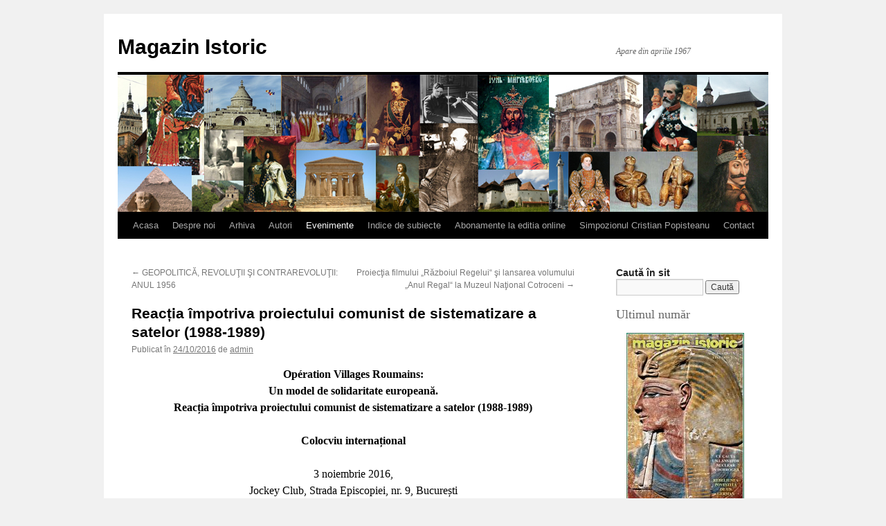

--- FILE ---
content_type: text/html; charset=UTF-8
request_url: https://magazinistoric.ro/reactia-impotriva-proiectului-comunist-de-sistematizare-a-satelor-1988-1989/
body_size: 11433
content:
<!DOCTYPE html>
<html lang="ro-RO">
<head>
<meta charset="UTF-8" />
<title>
Reacția împotriva proiectului comunist de sistematizare a satelor (1988-1989) - Magazin IstoricMagazin Istoric	</title>
<link rel="profile" href="https://gmpg.org/xfn/11" />
<link rel="stylesheet" type="text/css" media="all" href="https://magazinistoric.ro/wp-content/themes/twentyten/style.css?ver=20250415" />
<link rel="pingback" href="https://magazinistoric.ro/xmlrpc.php">
<meta name='robots' content='index, follow, max-image-preview:large, max-snippet:-1, max-video-preview:-1' />
	<style>img:is([sizes="auto" i], [sizes^="auto," i]) { contain-intrinsic-size: 3000px 1500px }</style>
	
	<!-- This site is optimized with the Yoast SEO plugin v25.6 - https://yoast.com/wordpress/plugins/seo/ -->
	<link rel="canonical" href="https://magazinistoric.ro/reactia-impotriva-proiectului-comunist-de-sistematizare-a-satelor-1988-1989/" />
	<meta property="og:locale" content="ro_RO" />
	<meta property="og:type" content="article" />
	<meta property="og:title" content="Reacția împotriva proiectului comunist de sistematizare a satelor (1988-1989) - Magazin Istoric" />
	<meta property="og:description" content="Un model de solidaritate europeană. Reacția împotriva proiectului comunist de sistematizare a satelor (1988-1989). Colocviu internațional 3 noiembrie 2016, Jockey Club, Strada Episcopiei, nr. 9, București Continuă să citești &rarr;" />
	<meta property="og:url" content="https://magazinistoric.ro/reactia-impotriva-proiectului-comunist-de-sistematizare-a-satelor-1988-1989/" />
	<meta property="og:site_name" content="Magazin Istoric" />
	<meta property="article:published_time" content="2016-10-24T16:43:28+00:00" />
	<meta name="author" content="admin" />
	<meta name="twitter:card" content="summary_large_image" />
	<meta name="twitter:label1" content="Scris de" />
	<meta name="twitter:data1" content="admin" />
	<meta name="twitter:label2" content="Timp estimat pentru citire" />
	<meta name="twitter:data2" content="4 minute" />
	<script type="application/ld+json" class="yoast-schema-graph">{"@context":"https://schema.org","@graph":[{"@type":"WebPage","@id":"https://magazinistoric.ro/reactia-impotriva-proiectului-comunist-de-sistematizare-a-satelor-1988-1989/","url":"https://magazinistoric.ro/reactia-impotriva-proiectului-comunist-de-sistematizare-a-satelor-1988-1989/","name":"Reacția împotriva proiectului comunist de sistematizare a satelor (1988-1989) - Magazin Istoric","isPartOf":{"@id":"https://magazinistoric.ro/#website"},"datePublished":"2016-10-24T16:43:28+00:00","author":{"@id":"https://magazinistoric.ro/#/schema/person/c2388ecc060fccb8e49b40373ddb0abd"},"breadcrumb":{"@id":"https://magazinistoric.ro/reactia-impotriva-proiectului-comunist-de-sistematizare-a-satelor-1988-1989/#breadcrumb"},"inLanguage":"ro-RO","potentialAction":[{"@type":"ReadAction","target":["https://magazinistoric.ro/reactia-impotriva-proiectului-comunist-de-sistematizare-a-satelor-1988-1989/"]}]},{"@type":"BreadcrumbList","@id":"https://magazinistoric.ro/reactia-impotriva-proiectului-comunist-de-sistematizare-a-satelor-1988-1989/#breadcrumb","itemListElement":[{"@type":"ListItem","position":1,"name":"Home","item":"https://magazinistoric.ro/"},{"@type":"ListItem","position":2,"name":"Reacția împotriva proiectului comunist de sistematizare a satelor (1988-1989)"}]},{"@type":"WebSite","@id":"https://magazinistoric.ro/#website","url":"https://magazinistoric.ro/","name":"Magazin Istoric","description":"Apare din aprilie 1967","potentialAction":[{"@type":"SearchAction","target":{"@type":"EntryPoint","urlTemplate":"https://magazinistoric.ro/?s={search_term_string}"},"query-input":{"@type":"PropertyValueSpecification","valueRequired":true,"valueName":"search_term_string"}}],"inLanguage":"ro-RO"},{"@type":"Person","@id":"https://magazinistoric.ro/#/schema/person/c2388ecc060fccb8e49b40373ddb0abd","name":"admin","url":"https://magazinistoric.ro/author/admin/"}]}</script>
	<!-- / Yoast SEO plugin. -->


<link rel="alternate" type="application/rss+xml" title="Magazin Istoric &raquo; Flux" href="https://magazinistoric.ro/feed/" />
<link rel="alternate" type="application/rss+xml" title="Magazin Istoric &raquo; Flux comentarii" href="https://magazinistoric.ro/comments/feed/" />
<script type="text/javascript">
/* <![CDATA[ */
window._wpemojiSettings = {"baseUrl":"https:\/\/s.w.org\/images\/core\/emoji\/16.0.1\/72x72\/","ext":".png","svgUrl":"https:\/\/s.w.org\/images\/core\/emoji\/16.0.1\/svg\/","svgExt":".svg","source":{"concatemoji":"https:\/\/magazinistoric.ro\/wp-includes\/js\/wp-emoji-release.min.js?ver=6.8.3"}};
/*! This file is auto-generated */
!function(s,n){var o,i,e;function c(e){try{var t={supportTests:e,timestamp:(new Date).valueOf()};sessionStorage.setItem(o,JSON.stringify(t))}catch(e){}}function p(e,t,n){e.clearRect(0,0,e.canvas.width,e.canvas.height),e.fillText(t,0,0);var t=new Uint32Array(e.getImageData(0,0,e.canvas.width,e.canvas.height).data),a=(e.clearRect(0,0,e.canvas.width,e.canvas.height),e.fillText(n,0,0),new Uint32Array(e.getImageData(0,0,e.canvas.width,e.canvas.height).data));return t.every(function(e,t){return e===a[t]})}function u(e,t){e.clearRect(0,0,e.canvas.width,e.canvas.height),e.fillText(t,0,0);for(var n=e.getImageData(16,16,1,1),a=0;a<n.data.length;a++)if(0!==n.data[a])return!1;return!0}function f(e,t,n,a){switch(t){case"flag":return n(e,"\ud83c\udff3\ufe0f\u200d\u26a7\ufe0f","\ud83c\udff3\ufe0f\u200b\u26a7\ufe0f")?!1:!n(e,"\ud83c\udde8\ud83c\uddf6","\ud83c\udde8\u200b\ud83c\uddf6")&&!n(e,"\ud83c\udff4\udb40\udc67\udb40\udc62\udb40\udc65\udb40\udc6e\udb40\udc67\udb40\udc7f","\ud83c\udff4\u200b\udb40\udc67\u200b\udb40\udc62\u200b\udb40\udc65\u200b\udb40\udc6e\u200b\udb40\udc67\u200b\udb40\udc7f");case"emoji":return!a(e,"\ud83e\udedf")}return!1}function g(e,t,n,a){var r="undefined"!=typeof WorkerGlobalScope&&self instanceof WorkerGlobalScope?new OffscreenCanvas(300,150):s.createElement("canvas"),o=r.getContext("2d",{willReadFrequently:!0}),i=(o.textBaseline="top",o.font="600 32px Arial",{});return e.forEach(function(e){i[e]=t(o,e,n,a)}),i}function t(e){var t=s.createElement("script");t.src=e,t.defer=!0,s.head.appendChild(t)}"undefined"!=typeof Promise&&(o="wpEmojiSettingsSupports",i=["flag","emoji"],n.supports={everything:!0,everythingExceptFlag:!0},e=new Promise(function(e){s.addEventListener("DOMContentLoaded",e,{once:!0})}),new Promise(function(t){var n=function(){try{var e=JSON.parse(sessionStorage.getItem(o));if("object"==typeof e&&"number"==typeof e.timestamp&&(new Date).valueOf()<e.timestamp+604800&&"object"==typeof e.supportTests)return e.supportTests}catch(e){}return null}();if(!n){if("undefined"!=typeof Worker&&"undefined"!=typeof OffscreenCanvas&&"undefined"!=typeof URL&&URL.createObjectURL&&"undefined"!=typeof Blob)try{var e="postMessage("+g.toString()+"("+[JSON.stringify(i),f.toString(),p.toString(),u.toString()].join(",")+"));",a=new Blob([e],{type:"text/javascript"}),r=new Worker(URL.createObjectURL(a),{name:"wpTestEmojiSupports"});return void(r.onmessage=function(e){c(n=e.data),r.terminate(),t(n)})}catch(e){}c(n=g(i,f,p,u))}t(n)}).then(function(e){for(var t in e)n.supports[t]=e[t],n.supports.everything=n.supports.everything&&n.supports[t],"flag"!==t&&(n.supports.everythingExceptFlag=n.supports.everythingExceptFlag&&n.supports[t]);n.supports.everythingExceptFlag=n.supports.everythingExceptFlag&&!n.supports.flag,n.DOMReady=!1,n.readyCallback=function(){n.DOMReady=!0}}).then(function(){return e}).then(function(){var e;n.supports.everything||(n.readyCallback(),(e=n.source||{}).concatemoji?t(e.concatemoji):e.wpemoji&&e.twemoji&&(t(e.twemoji),t(e.wpemoji)))}))}((window,document),window._wpemojiSettings);
/* ]]> */
</script>

<style id='wp-emoji-styles-inline-css' type='text/css'>

	img.wp-smiley, img.emoji {
		display: inline !important;
		border: none !important;
		box-shadow: none !important;
		height: 1em !important;
		width: 1em !important;
		margin: 0 0.07em !important;
		vertical-align: -0.1em !important;
		background: none !important;
		padding: 0 !important;
	}
</style>
<link rel='stylesheet' id='wp-block-library-css' href='https://magazinistoric.ro/wp-includes/css/dist/block-library/style.min.css?ver=6.8.3' type='text/css' media='all' />
<style id='wp-block-library-theme-inline-css' type='text/css'>
.wp-block-audio :where(figcaption){color:#555;font-size:13px;text-align:center}.is-dark-theme .wp-block-audio :where(figcaption){color:#ffffffa6}.wp-block-audio{margin:0 0 1em}.wp-block-code{border:1px solid #ccc;border-radius:4px;font-family:Menlo,Consolas,monaco,monospace;padding:.8em 1em}.wp-block-embed :where(figcaption){color:#555;font-size:13px;text-align:center}.is-dark-theme .wp-block-embed :where(figcaption){color:#ffffffa6}.wp-block-embed{margin:0 0 1em}.blocks-gallery-caption{color:#555;font-size:13px;text-align:center}.is-dark-theme .blocks-gallery-caption{color:#ffffffa6}:root :where(.wp-block-image figcaption){color:#555;font-size:13px;text-align:center}.is-dark-theme :root :where(.wp-block-image figcaption){color:#ffffffa6}.wp-block-image{margin:0 0 1em}.wp-block-pullquote{border-bottom:4px solid;border-top:4px solid;color:currentColor;margin-bottom:1.75em}.wp-block-pullquote cite,.wp-block-pullquote footer,.wp-block-pullquote__citation{color:currentColor;font-size:.8125em;font-style:normal;text-transform:uppercase}.wp-block-quote{border-left:.25em solid;margin:0 0 1.75em;padding-left:1em}.wp-block-quote cite,.wp-block-quote footer{color:currentColor;font-size:.8125em;font-style:normal;position:relative}.wp-block-quote:where(.has-text-align-right){border-left:none;border-right:.25em solid;padding-left:0;padding-right:1em}.wp-block-quote:where(.has-text-align-center){border:none;padding-left:0}.wp-block-quote.is-large,.wp-block-quote.is-style-large,.wp-block-quote:where(.is-style-plain){border:none}.wp-block-search .wp-block-search__label{font-weight:700}.wp-block-search__button{border:1px solid #ccc;padding:.375em .625em}:where(.wp-block-group.has-background){padding:1.25em 2.375em}.wp-block-separator.has-css-opacity{opacity:.4}.wp-block-separator{border:none;border-bottom:2px solid;margin-left:auto;margin-right:auto}.wp-block-separator.has-alpha-channel-opacity{opacity:1}.wp-block-separator:not(.is-style-wide):not(.is-style-dots){width:100px}.wp-block-separator.has-background:not(.is-style-dots){border-bottom:none;height:1px}.wp-block-separator.has-background:not(.is-style-wide):not(.is-style-dots){height:2px}.wp-block-table{margin:0 0 1em}.wp-block-table td,.wp-block-table th{word-break:normal}.wp-block-table :where(figcaption){color:#555;font-size:13px;text-align:center}.is-dark-theme .wp-block-table :where(figcaption){color:#ffffffa6}.wp-block-video :where(figcaption){color:#555;font-size:13px;text-align:center}.is-dark-theme .wp-block-video :where(figcaption){color:#ffffffa6}.wp-block-video{margin:0 0 1em}:root :where(.wp-block-template-part.has-background){margin-bottom:0;margin-top:0;padding:1.25em 2.375em}
</style>
<style id='classic-theme-styles-inline-css' type='text/css'>
/*! This file is auto-generated */
.wp-block-button__link{color:#fff;background-color:#32373c;border-radius:9999px;box-shadow:none;text-decoration:none;padding:calc(.667em + 2px) calc(1.333em + 2px);font-size:1.125em}.wp-block-file__button{background:#32373c;color:#fff;text-decoration:none}
</style>
<style id='global-styles-inline-css' type='text/css'>
:root{--wp--preset--aspect-ratio--square: 1;--wp--preset--aspect-ratio--4-3: 4/3;--wp--preset--aspect-ratio--3-4: 3/4;--wp--preset--aspect-ratio--3-2: 3/2;--wp--preset--aspect-ratio--2-3: 2/3;--wp--preset--aspect-ratio--16-9: 16/9;--wp--preset--aspect-ratio--9-16: 9/16;--wp--preset--color--black: #000;--wp--preset--color--cyan-bluish-gray: #abb8c3;--wp--preset--color--white: #fff;--wp--preset--color--pale-pink: #f78da7;--wp--preset--color--vivid-red: #cf2e2e;--wp--preset--color--luminous-vivid-orange: #ff6900;--wp--preset--color--luminous-vivid-amber: #fcb900;--wp--preset--color--light-green-cyan: #7bdcb5;--wp--preset--color--vivid-green-cyan: #00d084;--wp--preset--color--pale-cyan-blue: #8ed1fc;--wp--preset--color--vivid-cyan-blue: #0693e3;--wp--preset--color--vivid-purple: #9b51e0;--wp--preset--color--blue: #0066cc;--wp--preset--color--medium-gray: #666;--wp--preset--color--light-gray: #f1f1f1;--wp--preset--gradient--vivid-cyan-blue-to-vivid-purple: linear-gradient(135deg,rgba(6,147,227,1) 0%,rgb(155,81,224) 100%);--wp--preset--gradient--light-green-cyan-to-vivid-green-cyan: linear-gradient(135deg,rgb(122,220,180) 0%,rgb(0,208,130) 100%);--wp--preset--gradient--luminous-vivid-amber-to-luminous-vivid-orange: linear-gradient(135deg,rgba(252,185,0,1) 0%,rgba(255,105,0,1) 100%);--wp--preset--gradient--luminous-vivid-orange-to-vivid-red: linear-gradient(135deg,rgba(255,105,0,1) 0%,rgb(207,46,46) 100%);--wp--preset--gradient--very-light-gray-to-cyan-bluish-gray: linear-gradient(135deg,rgb(238,238,238) 0%,rgb(169,184,195) 100%);--wp--preset--gradient--cool-to-warm-spectrum: linear-gradient(135deg,rgb(74,234,220) 0%,rgb(151,120,209) 20%,rgb(207,42,186) 40%,rgb(238,44,130) 60%,rgb(251,105,98) 80%,rgb(254,248,76) 100%);--wp--preset--gradient--blush-light-purple: linear-gradient(135deg,rgb(255,206,236) 0%,rgb(152,150,240) 100%);--wp--preset--gradient--blush-bordeaux: linear-gradient(135deg,rgb(254,205,165) 0%,rgb(254,45,45) 50%,rgb(107,0,62) 100%);--wp--preset--gradient--luminous-dusk: linear-gradient(135deg,rgb(255,203,112) 0%,rgb(199,81,192) 50%,rgb(65,88,208) 100%);--wp--preset--gradient--pale-ocean: linear-gradient(135deg,rgb(255,245,203) 0%,rgb(182,227,212) 50%,rgb(51,167,181) 100%);--wp--preset--gradient--electric-grass: linear-gradient(135deg,rgb(202,248,128) 0%,rgb(113,206,126) 100%);--wp--preset--gradient--midnight: linear-gradient(135deg,rgb(2,3,129) 0%,rgb(40,116,252) 100%);--wp--preset--font-size--small: 13px;--wp--preset--font-size--medium: 20px;--wp--preset--font-size--large: 36px;--wp--preset--font-size--x-large: 42px;--wp--preset--spacing--20: 0.44rem;--wp--preset--spacing--30: 0.67rem;--wp--preset--spacing--40: 1rem;--wp--preset--spacing--50: 1.5rem;--wp--preset--spacing--60: 2.25rem;--wp--preset--spacing--70: 3.38rem;--wp--preset--spacing--80: 5.06rem;--wp--preset--shadow--natural: 6px 6px 9px rgba(0, 0, 0, 0.2);--wp--preset--shadow--deep: 12px 12px 50px rgba(0, 0, 0, 0.4);--wp--preset--shadow--sharp: 6px 6px 0px rgba(0, 0, 0, 0.2);--wp--preset--shadow--outlined: 6px 6px 0px -3px rgba(255, 255, 255, 1), 6px 6px rgba(0, 0, 0, 1);--wp--preset--shadow--crisp: 6px 6px 0px rgba(0, 0, 0, 1);}:where(.is-layout-flex){gap: 0.5em;}:where(.is-layout-grid){gap: 0.5em;}body .is-layout-flex{display: flex;}.is-layout-flex{flex-wrap: wrap;align-items: center;}.is-layout-flex > :is(*, div){margin: 0;}body .is-layout-grid{display: grid;}.is-layout-grid > :is(*, div){margin: 0;}:where(.wp-block-columns.is-layout-flex){gap: 2em;}:where(.wp-block-columns.is-layout-grid){gap: 2em;}:where(.wp-block-post-template.is-layout-flex){gap: 1.25em;}:where(.wp-block-post-template.is-layout-grid){gap: 1.25em;}.has-black-color{color: var(--wp--preset--color--black) !important;}.has-cyan-bluish-gray-color{color: var(--wp--preset--color--cyan-bluish-gray) !important;}.has-white-color{color: var(--wp--preset--color--white) !important;}.has-pale-pink-color{color: var(--wp--preset--color--pale-pink) !important;}.has-vivid-red-color{color: var(--wp--preset--color--vivid-red) !important;}.has-luminous-vivid-orange-color{color: var(--wp--preset--color--luminous-vivid-orange) !important;}.has-luminous-vivid-amber-color{color: var(--wp--preset--color--luminous-vivid-amber) !important;}.has-light-green-cyan-color{color: var(--wp--preset--color--light-green-cyan) !important;}.has-vivid-green-cyan-color{color: var(--wp--preset--color--vivid-green-cyan) !important;}.has-pale-cyan-blue-color{color: var(--wp--preset--color--pale-cyan-blue) !important;}.has-vivid-cyan-blue-color{color: var(--wp--preset--color--vivid-cyan-blue) !important;}.has-vivid-purple-color{color: var(--wp--preset--color--vivid-purple) !important;}.has-black-background-color{background-color: var(--wp--preset--color--black) !important;}.has-cyan-bluish-gray-background-color{background-color: var(--wp--preset--color--cyan-bluish-gray) !important;}.has-white-background-color{background-color: var(--wp--preset--color--white) !important;}.has-pale-pink-background-color{background-color: var(--wp--preset--color--pale-pink) !important;}.has-vivid-red-background-color{background-color: var(--wp--preset--color--vivid-red) !important;}.has-luminous-vivid-orange-background-color{background-color: var(--wp--preset--color--luminous-vivid-orange) !important;}.has-luminous-vivid-amber-background-color{background-color: var(--wp--preset--color--luminous-vivid-amber) !important;}.has-light-green-cyan-background-color{background-color: var(--wp--preset--color--light-green-cyan) !important;}.has-vivid-green-cyan-background-color{background-color: var(--wp--preset--color--vivid-green-cyan) !important;}.has-pale-cyan-blue-background-color{background-color: var(--wp--preset--color--pale-cyan-blue) !important;}.has-vivid-cyan-blue-background-color{background-color: var(--wp--preset--color--vivid-cyan-blue) !important;}.has-vivid-purple-background-color{background-color: var(--wp--preset--color--vivid-purple) !important;}.has-black-border-color{border-color: var(--wp--preset--color--black) !important;}.has-cyan-bluish-gray-border-color{border-color: var(--wp--preset--color--cyan-bluish-gray) !important;}.has-white-border-color{border-color: var(--wp--preset--color--white) !important;}.has-pale-pink-border-color{border-color: var(--wp--preset--color--pale-pink) !important;}.has-vivid-red-border-color{border-color: var(--wp--preset--color--vivid-red) !important;}.has-luminous-vivid-orange-border-color{border-color: var(--wp--preset--color--luminous-vivid-orange) !important;}.has-luminous-vivid-amber-border-color{border-color: var(--wp--preset--color--luminous-vivid-amber) !important;}.has-light-green-cyan-border-color{border-color: var(--wp--preset--color--light-green-cyan) !important;}.has-vivid-green-cyan-border-color{border-color: var(--wp--preset--color--vivid-green-cyan) !important;}.has-pale-cyan-blue-border-color{border-color: var(--wp--preset--color--pale-cyan-blue) !important;}.has-vivid-cyan-blue-border-color{border-color: var(--wp--preset--color--vivid-cyan-blue) !important;}.has-vivid-purple-border-color{border-color: var(--wp--preset--color--vivid-purple) !important;}.has-vivid-cyan-blue-to-vivid-purple-gradient-background{background: var(--wp--preset--gradient--vivid-cyan-blue-to-vivid-purple) !important;}.has-light-green-cyan-to-vivid-green-cyan-gradient-background{background: var(--wp--preset--gradient--light-green-cyan-to-vivid-green-cyan) !important;}.has-luminous-vivid-amber-to-luminous-vivid-orange-gradient-background{background: var(--wp--preset--gradient--luminous-vivid-amber-to-luminous-vivid-orange) !important;}.has-luminous-vivid-orange-to-vivid-red-gradient-background{background: var(--wp--preset--gradient--luminous-vivid-orange-to-vivid-red) !important;}.has-very-light-gray-to-cyan-bluish-gray-gradient-background{background: var(--wp--preset--gradient--very-light-gray-to-cyan-bluish-gray) !important;}.has-cool-to-warm-spectrum-gradient-background{background: var(--wp--preset--gradient--cool-to-warm-spectrum) !important;}.has-blush-light-purple-gradient-background{background: var(--wp--preset--gradient--blush-light-purple) !important;}.has-blush-bordeaux-gradient-background{background: var(--wp--preset--gradient--blush-bordeaux) !important;}.has-luminous-dusk-gradient-background{background: var(--wp--preset--gradient--luminous-dusk) !important;}.has-pale-ocean-gradient-background{background: var(--wp--preset--gradient--pale-ocean) !important;}.has-electric-grass-gradient-background{background: var(--wp--preset--gradient--electric-grass) !important;}.has-midnight-gradient-background{background: var(--wp--preset--gradient--midnight) !important;}.has-small-font-size{font-size: var(--wp--preset--font-size--small) !important;}.has-medium-font-size{font-size: var(--wp--preset--font-size--medium) !important;}.has-large-font-size{font-size: var(--wp--preset--font-size--large) !important;}.has-x-large-font-size{font-size: var(--wp--preset--font-size--x-large) !important;}
:where(.wp-block-post-template.is-layout-flex){gap: 1.25em;}:where(.wp-block-post-template.is-layout-grid){gap: 1.25em;}
:where(.wp-block-columns.is-layout-flex){gap: 2em;}:where(.wp-block-columns.is-layout-grid){gap: 2em;}
:root :where(.wp-block-pullquote){font-size: 1.5em;line-height: 1.6;}
</style>
<link rel='stylesheet' id='sidebar-login-css' href='https://magazinistoric.ro/wp-content/plugins/sidebar-login/build/sidebar-login.css?ver=1606148712' type='text/css' media='all' />
<link rel='stylesheet' id='twentyten-block-style-css' href='https://magazinistoric.ro/wp-content/themes/twentyten/blocks.css?ver=20250220' type='text/css' media='all' />
<link rel="https://api.w.org/" href="https://magazinistoric.ro/wp-json/" /><link rel="alternate" title="JSON" type="application/json" href="https://magazinistoric.ro/wp-json/wp/v2/posts/6907" /><link rel="EditURI" type="application/rsd+xml" title="RSD" href="https://magazinistoric.ro/xmlrpc.php?rsd" />
<meta name="generator" content="WordPress 6.8.3" />
<link rel='shortlink' href='https://magazinistoric.ro/?p=6907' />
<link rel="alternate" title="oEmbed (JSON)" type="application/json+oembed" href="https://magazinistoric.ro/wp-json/oembed/1.0/embed?url=https%3A%2F%2Fmagazinistoric.ro%2Freactia-impotriva-proiectului-comunist-de-sistematizare-a-satelor-1988-1989%2F" />
<link rel="alternate" title="oEmbed (XML)" type="text/xml+oembed" href="https://magazinistoric.ro/wp-json/oembed/1.0/embed?url=https%3A%2F%2Fmagazinistoric.ro%2Freactia-impotriva-proiectului-comunist-de-sistematizare-a-satelor-1988-1989%2F&#038;format=xml" />

		<!-- GA Google Analytics @ https://m0n.co/ga -->
		<script async src="https://www.googletagmanager.com/gtag/js?id=G-YL4EE2DGFD"></script>
		<script>
			window.dataLayer = window.dataLayer || [];
			function gtag(){dataLayer.push(arguments);}
			gtag('js', new Date());
			gtag('config', 'G-YL4EE2DGFD');
		</script>

	<script type="text/javascript">
	window._se_plugin_version = '8.1.9';
</script>
</head>

<body class="wp-singular post-template-default single single-post postid-6907 single-format-standard wp-theme-twentyten">
<div id="wrapper" class="hfeed">
		<a href="#content" class="screen-reader-text skip-link">Sari la conținut</a>
	<div id="header">
		<div id="masthead">
			<div id="branding" role="banner">
								<div id="site-title">
					<span>
											<a href="https://magazinistoric.ro/" rel="home" >Magazin Istoric</a>
					</span>
				</div>
				<div id="site-description">Apare din aprilie 1967</div>

				<img src="https://magazinistoric.ro/wp-content/uploads/2012/10/banner.jpg" width="940" height="198" alt="Magazin Istoric" srcset="https://magazinistoric.ro/wp-content/uploads/2012/10/banner.jpg 940w, https://magazinistoric.ro/wp-content/uploads/2012/10/banner-300x63.jpg 300w, https://magazinistoric.ro/wp-content/uploads/2012/10/banner-768x162.jpg 768w" sizes="(max-width: 940px) 100vw, 940px" decoding="async" fetchpriority="high" />			</div><!-- #branding -->

			<div id="access" role="navigation">
				<div class="menu-header"><ul id="menu-principal" class="menu"><li id="menu-item-7180" class="menu-item menu-item-type-post_type menu-item-object-page menu-item-home menu-item-7180"><a href="https://magazinistoric.ro/">Acasa</a></li>
<li id="menu-item-7181" class="menu-item menu-item-type-post_type menu-item-object-page menu-item-7181"><a href="https://magazinistoric.ro/despre-noi/">Despre noi</a></li>
<li id="menu-item-8303" class="menu-item menu-item-type-post_type menu-item-object-page menu-item-has-children menu-item-8303"><a href="https://magazinistoric.ro/anii-2020-2029/">Arhiva</a>
<ul class="sub-menu">
	<li id="menu-item-8183" class="menu-item menu-item-type-post_type menu-item-object-page menu-item-8183"><a href="https://magazinistoric.ro/anii-2020-2029/">Anii 2020 – 2029</a></li>
	<li id="menu-item-7183" class="menu-item menu-item-type-post_type menu-item-object-page menu-item-7183"><a href="https://magazinistoric.ro/anii-2010-2014/">Anii 2010 – 2019</a></li>
	<li id="menu-item-7184" class="menu-item menu-item-type-post_type menu-item-object-page menu-item-7184"><a href="https://magazinistoric.ro/anii-2000-2009/">Anii 2000 – 2009</a></li>
	<li id="menu-item-7185" class="menu-item menu-item-type-post_type menu-item-object-page menu-item-7185"><a href="https://magazinistoric.ro/anii-1990-1999/">Anii 1990 – 1999</a></li>
	<li id="menu-item-7186" class="menu-item menu-item-type-post_type menu-item-object-page menu-item-7186"><a href="https://magazinistoric.ro/anii-1980-1989/">Anii 1980 – 1989</a></li>
	<li id="menu-item-7187" class="menu-item menu-item-type-post_type menu-item-object-page menu-item-7187"><a href="https://magazinistoric.ro/anii-1970-1979/">Anii 1970 – 1979</a></li>
	<li id="menu-item-7188" class="menu-item menu-item-type-post_type menu-item-object-page menu-item-7188"><a href="https://magazinistoric.ro/anii-1967-1969/">Anii 1967 – 1969</a></li>
</ul>
</li>
<li id="menu-item-7189" class="menu-item menu-item-type-post_type menu-item-object-page menu-item-7189"><a href="https://magazinistoric.ro/autori/">Autori</a></li>
<li id="menu-item-9077" class="menu-item menu-item-type-taxonomy menu-item-object-category current-post-ancestor current-menu-parent current-post-parent menu-item-9077"><a href="https://magazinistoric.ro/category/mist_post_type_event/">Evenimente</a></li>
<li id="menu-item-7191" class="menu-item menu-item-type-post_type menu-item-object-page menu-item-7191"><a href="https://magazinistoric.ro/indice-de-subiecte/">Indice de subiecte</a></li>
<li id="menu-item-7192" class="menu-item menu-item-type-post_type menu-item-object-page menu-item-7192"><a href="https://magazinistoric.ro/abonamente/">Abonamente la editia online</a></li>
<li id="menu-item-7193" class="menu-item menu-item-type-post_type menu-item-object-page menu-item-7193"><a href="https://magazinistoric.ro/simpozionul-anual-de-istorie-si-civilizatie-bancara-cristian-popisteanu/">Simpozionul Cristian Popisteanu</a></li>
<li id="menu-item-7194" class="menu-item menu-item-type-post_type menu-item-object-page menu-item-7194"><a href="https://magazinistoric.ro/contact/">Contact</a></li>
</ul></div>			</div><!-- #access -->
		</div><!-- #masthead -->
	</div><!-- #header -->

	<div id="main">

		<div id="container">
			<div id="content" role="main">

			

				<div id="nav-above" class="navigation">
					<div class="nav-previous"><a href="https://magazinistoric.ro/geopolitica-revolutii-si-contrarevolutii-anul-1956-2/" rel="prev"><span class="meta-nav">&larr;</span> GEOPOLITICĂ, REVOLUŢII ŞI CONTRAREVOLUŢII: ANUL 1956</a></div>
					<div class="nav-next"><a href="https://magazinistoric.ro/proiectia-filmului-razboiul-regelui-si-lansarea-volumului-anul-regal-la-muzeul-national-cotroceni/" rel="next">Proiecţia filmului „Războiul Regelui“ şi lansarea volumului „Anul Regal“ la Muzeul Naţional Cotroceni <span class="meta-nav">&rarr;</span></a></div>
				</div><!-- #nav-above -->

				<div id="post-6907" class="post-6907 post type-post status-publish format-standard hentry category-mist_post_type_event">
					<h1 class="entry-title">Reacția împotriva proiectului comunist de sistematizare a satelor (1988-1989)</h1>

					<div class="entry-meta">
						<span class="meta-prep meta-prep-author">Publicat în</span> <a href="https://magazinistoric.ro/reactia-impotriva-proiectului-comunist-de-sistematizare-a-satelor-1988-1989/" title="16:43" rel="bookmark"><span class="entry-date">24/10/2016</span></a> <span class="meta-sep">de</span> <span class="author vcard"><a class="url fn n" href="https://magazinistoric.ro/author/admin/" title="Toate articolele lui admin">admin</a></span>					</div><!-- .entry-meta -->

					<div class="entry-content">
						<p style="text-align: center;"><span style="color: #000000;"><strong>Opération Villages Roumains:</strong></span><br />
<span style="color: #000000;"> <strong> Un model de solidaritate europeană.</strong></span><br />
<span style="color: #000000;"> <strong> Reacția împotriva proiectului comunist de sistematizare a satelor (1988-1989)</strong></span></p>
<p style="text-align: center;"><span style="color: #000000;"><strong>Colocviu internațional</strong></span></p>
<p style="text-align: center;"><span style="color: #000000;">3 noiembrie 2016,</span><br />
<span style="color: #000000;"> Jockey Club, Strada Episcopiei, nr. 9, București</span></p>
<p><span style="color: #000000;">PROGRAM</span></p>
<p><span style="color: #000000;">9.00-9.30 Primirea participanților</span></p>
<p><span style="color: #000000;"> 9.30-9.45 Cuvânt de salut din partea dlui Radu Preda, Președinte Executiv al Institutului de Investigare a Crimelor Comunismului și Memoria Exilului Românesc (IICCMER)</span><br />
<span style="color: #000000;"> Intervenție inaugurală</span></p>
<p><span style="color: #000000;"> 9.45-10.30 Dinu Zamfirescu (Președinte al Consiliului Științific al IICCMER), O mișcare de protest în memoria arhivelor Securității</span></p>
<p><span style="color: #000000;"> 10.30 – 11.00 Discuții</span></p>
<p><span style="color: #000000;"> 11.00- 11.30 Pauză</span></p>
<p><span style="color: #000000;"> Sesiunea 1. Moderator : Adrian Niculescu</span></p>
<p><span style="color: #000000;"> 11.30-11.50 Alexandru Budișteanu (Membru în Consiliul Ştiinţific al Institutului Naţional pentru Studiul Totalitarismului al Academiei Române), Ce înțelegea regimul Ceaușescu prin proiectul de sistematizare a satelor?</span></p>
<p><span style="color: #000000;">11.50-12.10 Josy Dubié (Jurnalist, Senator Onorific), Deux ,,touristes” au pays du Conducator</span></p>
<p><span style="color: #000000;">12.10-12.30 Paul Hermant (Jurnalist, co-fondator Opération Villages Roumains ), Opération Villages Roumains, histoire d&#8217;une association d&#8217;idées</span></p>
<p><span style="color: #000000;">12.30-13.00 Discuții</span></p>
<p><span style="color: #000000;">13.00-14.00 Pauza de prânz</span></p>
<p><span style="color: #000000;">Sesiunea 2. Moderator : Iolanda Costide</span></p>
<p><span style="color: #000000;">14.00-14.20 Daniel Wathelet (Consilier comunal Liège Ecolo, Ecologistes confédérés pour l&#8217;organisation de luttes originales), De la distance par les principes à la proximité par l‘action</span></p>
<p><span style="color: #000000;">14.20-14.40 Sorin Alexandrescu (Centrul de Excelență în Studiul imaginii, Universitatea din București), OVR și exilul românesc din Olanda</span></p>
<p><span style="color: #000000;">14.40-15.00 Adrian Niculescu (SNSPA), Gestația unei acțiuni: de la nașterea Asociației Internaționale pentru Protecția Monumentelor și a Siturilor Istorice a Arh, Ștefan Gane (1985) la lansarea Opération Villages Roumains (1988)</span></p>
<p><span style="color: #000000;">15.00-15.20 Edith Lhomel (Responsable de collection, Éditions de la Documentations française DILA/Services Premier ministre/Paris), Bucharest-Paris : ʺAllers-Retoursʺ par tous les temps</span></p>
<p><span style="color: #000000;">15.20-15.50 Pauză</span></p>
<p><span style="color: #000000;">Sesiunea 3. Moderator : Dinu Zamfirescu</span></p>
<p><span style="color: #000000;">15.50-16.10 Iolanda Costide (arhitect, proprietara biroului de arhitectura NTA16 Architects), OVR în Marea Britanie</span></p>
<p><span style="color: #000000;">16.10-16.30 Michel de Backer (Președinte OVR Internațional), OVR avant et après 1990</span></p>
<p><span style="color: #000000;">16.30-16.50 Nelu Negruțiu (Ecole Normale Supérieure de Lyon), De la teorie la o practică dezlănțuită. OVR în acțiune înainte și după 1990 (mesaj înregistrat)</span></p>
<p><span style="color: #000000;">16.50-17.10 Francisc Giurgiu (Președinte OVR România), Adaptarea OVR pe pământ românesc</span></p>
<p><span style="color: #000000;">17.10-17.30 Dinu Zamfirescu, Radu Preda, Concluzii</span></p>
<p><span style="color: #000000;">Limbile colocviului: română, franceză</span></p>
<p>&nbsp;</p>
<h2 style="text-align: center;"><span style="color: #000000;">Descriere vorbitori</span></h2>
<p><span style="color: #000000;">Radu Preda: președinte executiv al IICCMER ; profesor de teologie la Universitatea Babeș-Bolyai din Cluj-Napoca.</span></p>
<p><span style="color: #000000;">Dinu Zamfirescu: președinte al Consiliului Științific al IICCMER ; coordonator al OVR Franța.</span></p>
<p><span style="color: #000000;">Alexandru Budișteanu: membru în Consiliul Ştiinţific al Institutului Naţional pentru Studiul Totalitarismului al Academiei Române. În perioada 1977-1983 a fost arhitectul șef al Capitalei, iar între anii 1983-1989 a fost șel al Centrului Național de Sistematizare pe țară.</span></p>
<p><span style="color: #000000;">Josy Dubié (n. 1940) : fost Jurnalist la Radio-télévision de la Communauté français. În iarna 1988-1989 a realizat celebrul film ,,Le Désastre Rouge’’, unul dintre factorii declanșatori ai inițiativei Opération Villages Roumains.</span></p>
<p><span style="color: #000000;">Paul Hermant (1957) : jurnalist, trăiește la Bruxelles. Cofondator al Opération Villages Roumains și a Causes Communes. A fost coordonatorul Comitetului OVR Belgia.</span><br />
<span style="color: #000000;">Daniel Wathelet : consilier comunal Ecolo la Liège, ,,Ecologistes confédérés pour l&#8217;organisation de luttes originales”. Face parte din echipa inițială de coordonare a Opération Villages Roumains de la Bruxelles.</span></p>
<p><span style="color: #000000;">Sorin Alexandrescu (n.1937) : critic, istoric și teoretician literar român, a emigrat în 1974 în Olanda. Aici a fost implicat în coordonarea Opération Villages Roumains Olanda. Actualmente este directorul Centrului de Excelență în Studiul Imaginii al Universității din București.</span></p>
<p><span style="color: #000000;">Adrian Niculescu (n. 1960) : cadru didactic în cadrul Facultății de Științe Politice din cadrul Școlii Naționale de Studii Administrative, București. Refugiat politic în Franța din iulie 1983; reprezentant în Italia al OVR.</span></p>
<p><span style="color: #000000;">Edith Lhomel (n. 1954) : Cofondatoare a Opération Villages Roumains, coordonatoare a comitetului din Franța. În prezent activează în cadrul ,,Éditions de la Documentations française DILA/Services Premier ministre/Paris”.</span></p>
<p><span style="color: #000000;">Iolanda Costide (n. 1950) : arhitect, a fost președinte al British-Romanian Association/Asociația Culturală a Românilor din Anglia (1985-1996), asociație ce a reunit sute de români care s-au stabilit în Londra în perioada comunistă. În cadrul ACARDA, a fost implicată în acțiunile OVR Marea Britanie.</span></p>
<p><span style="color: #000000;">Nelu Negruțiu : agronom, profesor la Ecole Normale Supérieure de Lyon. A făcut parte din echipa fondatoare a OVR, iar după 1990 a sprijinit desfășurarea Atelierelor Democrației (seminarii organizate după 1990 de Comitetul OVR cu scopul familiarizării românilor cu principiile democrației) de la Timișoara.</span></p>
<p><span style="color: #000000;">Michel de Backer (n. 1958) : jurnalist, președinte actual al OVR Internațional cu sediul în Belgia.</span></p>
<p><span style="color: #000000;">Francisc Giurgiu: președinte actual al OVR România. În perioada 2007-2013 a participat la grupul de lucru pentru Planul Național de Dezvoltare Agricolă și Rurală în România.</span></p>
											</div><!-- .entry-content -->

		
						<div class="entry-utility">
							Acest articol a fost publicat în <a href="https://magazinistoric.ro/category/mist_post_type_event/" rel="category tag">Evenimente</a>. Salvează <a href="https://magazinistoric.ro/reactia-impotriva-proiectului-comunist-de-sistematizare-a-satelor-1988-1989/" title="Permalink la Reacția împotriva proiectului comunist de sistematizare a satelor (1988-1989)" rel="bookmark">legătura permanentă</a>.													</div><!-- .entry-utility -->
					</div><!-- #post-6907 -->

					<div id="nav-below" class="navigation">
						<div class="nav-previous"><a href="https://magazinistoric.ro/geopolitica-revolutii-si-contrarevolutii-anul-1956-2/" rel="prev"><span class="meta-nav">&larr;</span> GEOPOLITICĂ, REVOLUŢII ŞI CONTRAREVOLUŢII: ANUL 1956</a></div>
						<div class="nav-next"><a href="https://magazinistoric.ro/proiectia-filmului-razboiul-regelui-si-lansarea-volumului-anul-regal-la-muzeul-national-cotroceni/" rel="next">Proiecţia filmului „Războiul Regelui“ şi lansarea volumului „Anul Regal“ la Muzeul Naţional Cotroceni <span class="meta-nav">&rarr;</span></a></div>
					</div><!-- #nav-below -->

					
			<div id="comments">




</div><!-- #comments -->

	
			</div><!-- #content -->
		</div><!-- #container -->


		<div id="primary" class="widget-area" role="complementary">
			<ul class="xoxo">

<li id="search-2" class="widget-container widget_search"><h3 class="widget-title">Caută în sit</h3><form role="search" method="get" id="searchform" class="searchform" action="https://magazinistoric.ro/">
				<div>
					<label class="screen-reader-text" for="s">Caută după:</label>
					<input type="text" value="" name="s" id="s" />
					<input type="submit" id="searchsubmit" value="Caută" />
				</div>
			</form></li>			</ul>
		</div><!-- #primary .widget-area -->


		<div id="secondary" class="widget-area" role="complementary">
			<ul class="xoxo">
				<li id="block-3" class="widget-container widget_block">
<h2 class="wp-block-heading">Ultimul număr</h2>
</li><li id="block-2" class="widget-container widget_block"><p><a id="numarprezentrevista" href="xxxxxxxxxxxxxxx" target="_blank"><img loading="lazy" decoding="async" class="aligncenter size-full wp-image-1152" title="numar_prezent_revista" src="https://magazinistoric.ro/revista/2026/202601/free/thumb.jpg" alt="" width="170" height="243"></a> <script> var text = ""; var revista="https://magazinistoric.ro/revista/2026/202601/1/index.php"; var possible = "ABCDEFGHIJKLMNOPQRSTUVWXYZabcdefghijklmnopqrstuvwxyz0123456789"; for (var i = 0; i < 11; i++) text += possible.charAt(Math.floor(Math.random() * possible.length)); document.getElementById('numarprezentrevista').href = revista + "?mistversionview=" + text; </script></p></li><li id="wp_sidebarlogin-2" class="widget-container widget_wp_sidebarlogin"><h3 class="widget-title">Autentificare abonați</h3><div class="sidebar-login-form"><form name="loginform" id="loginform" action="https://magazinistoric.ro/wp-login.php" method="post"><p class="login-username">
				<label for="user_login">Username</label>
				<input type="text" name="log" id="user_login" autocomplete="username" class="input" value="" size="20" />
			</p><p class="login-password">
				<label for="user_pass">Password</label>
				<input type="password" name="pwd" id="user_pass" autocomplete="current-password" spellcheck="false" class="input" value="" size="20" />
			</p><p class="login-submit">
				<input type="submit" name="wp-submit" id="wp-submit" class="button button-primary" value="Log In" />
				<input type="hidden" name="redirect_to" value="https://magazinistoric.ro/reactia-impotriva-proiectului-comunist-de-sistematizare-a-satelor-1988-1989/?_login=0d17b93c4a" />
			</p></form><ul class="sidebar-login-links pagenav sidebar_login_links"><li class="lost_password-link"><a href="https://magazinistoric.ro/wp-login.php?action=lostpassword">Lost Password</a></li></ul></div></li><li id="block-6" class="widget-container widget_block">
<h2 class="wp-block-heading">Număr gratuit</h2>
</li><li id="block-9" class="widget-container widget_block"><p><a id="numargratuitrevista" href="xxxxxxxxxxxxxxx" target="_blank"><img loading="lazy" decoding="async" class="aligncenter size-full wp-image-1152" title="numar_gratuit_revista" src="https://magazinistoric.ro/revista/2010/201011/free/thumb.jpg" alt="" width="170" height="243"></a> <script> var text = ""; var revista="https://magazinistoric.ro/revista/2010/201011/index.php"; var possible = "ABCDEFGHIJKLMNOPQRSTUVWXYZabcdefghijklmnopqrstuvwxyz0123456789"; for (var i = 0; i < 11; i++) text += possible.charAt(Math.floor(Math.random() * possible.length)); document.getElementById('numargratuitrevista').href = revista + "?mistversionview=" + text; </script></p></li><li id="block-10" class="widget-container widget_block"><p><iframe src="//www.facebook.com/plugins/like.php?href=https%3A%2F%2Fwww.facebook.com%2Fm67istoric&amp;width=200&amp;layout=standard&amp;action=like&amp;show_faces=true&amp;share=true&amp;height=80" scrolling="no" frameborder="0" style="border:none; overflow:hidden; width:200px;" allowtransparency="true"></iframe></p></li>			</ul>
		</div><!-- #secondary .widget-area -->

	</div><!-- #main -->

	<div id="footer" role="contentinfo">
		<div id="colophon">



			<div id="site-info">
				<a href="https://magazinistoric.ro/" rel="home">
					Magazin Istoric				</a>
							</div><!-- #site-info -->

			<div id="site-generator">
								<a href="https://ro.wordpress.org/" class="imprint" title="Platformă semantică pentru publicare personală">
					Propulsat de WordPress.				</a>
			</div><!-- #site-generator -->

		</div><!-- #colophon -->
	</div><!-- #footer -->

</div><!-- #wrapper -->

<script type="speculationrules">
{"prefetch":[{"source":"document","where":{"and":[{"href_matches":"\/*"},{"not":{"href_matches":["\/wp-*.php","\/wp-admin\/*","\/wp-content\/uploads\/*","\/wp-content\/*","\/wp-content\/plugins\/*","\/wp-content\/themes\/twentyten\/*","\/*\\?(.+)"]}},{"not":{"selector_matches":"a[rel~=\"nofollow\"]"}},{"not":{"selector_matches":".no-prefetch, .no-prefetch a"}}]},"eagerness":"conservative"}]}
</script>
<script type="text/javascript" src="https://magazinistoric.ro/wp-includes/js/dist/vendor/wp-polyfill.min.js?ver=3.15.0" id="wp-polyfill-js"></script>
<script type="text/javascript" id="sidebar-login-js-extra">
/* <![CDATA[ */
var sidebar_login_params = {"ajax_url":"\/wp-admin\/admin-ajax.php","force_ssl_admin":"1","is_ssl":"1","i18n_username_required":"Please enter your username","i18n_password_required":"Please enter your password","error_class":"sidebar-login-error"};
/* ]]> */
</script>
<script type="text/javascript" src="https://magazinistoric.ro/wp-content/plugins/sidebar-login/build/frontend.js?ver=39f7653913319f945fb39a83c9a25003" id="sidebar-login-js"></script>
</body>
</html>


<!-- Page cached by LiteSpeed Cache 7.3.0.1 on 2026-01-22 00:24:02 -->